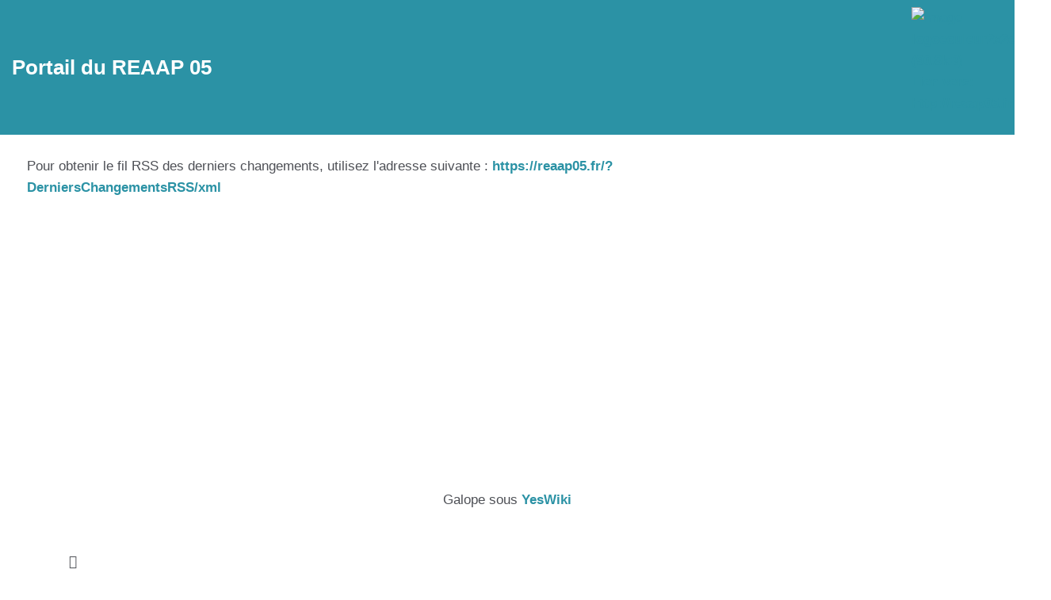

--- FILE ---
content_type: text/css
request_url: https://reaap05.fr/custom/css-presets/reaap05_new.css?v=4.4.4
body_size: 413
content:
:root {
  --primary-color: #2b92a5;
  --secondary-color-1: #b0b1b3;
  --secondary-color-2: #d8cf36;
  --neutral-color: #4e5056;
  --neutral-soft-color: #b0b1b3;
  --neutral-light-color: #ffffff;
  --main-text-fontsize: 17px;
  --main-text-fontfamily: 'Nunito', sans-serif;
  --main-title-fontfamily: 'Nunito', sans-serif;
}


@font-face {
  font-family: 'Nunito';
  font-style: normal;
  font-weight: 400;
  src: local(''),
        url('../../custom/fonts/nunito/nunito-normal-400-.woff2') format('woff2'),
        url('../../custom/fonts/nunito/nunito-normal-400-.woff') format('woff'),
        url('../../custom/fonts/nunito/nunito-normal-400-.ttf') format('truetype');
  unicode-range: U+0460-052F, U+1C80-1C88, U+20B4, U+2DE0-2DFF, U+A640-A69F, U+FE2E-FE2F;
}
/* latin */
@font-face {
  font-family: 'Nunito';
  font-style: normal;
  font-weight: 400;
  src: local(''),
        url('../../custom/fonts/nunito/nunito-normal-400-latin.woff2') format('woff2');
  unicode-range: U+0000-00FF, U+0131, U+0152-0153, U+02BB-02BC, U+02C6, U+02DA, U+02DC, U+0304, U+0308, U+0329, U+2000-206F, U+2074, U+20AC, U+2122, U+2191, U+2193, U+2212, U+2215, U+FEFF, U+FFFD;
}
/* latin-ext */
@font-face {
  font-family: 'Nunito';
  font-style: normal;
  font-weight: 400;
  src: local(''),
        url('../../custom/fonts/nunito/nunito-normal-400-latin-ext.woff2') format('woff2');
  unicode-range: U+0100-02AF, U+0304, U+0308, U+0329, U+1E00-1E9F, U+1EF2-1EFF, U+2020, U+20A0-20AB, U+20AD-20C0, U+2113, U+2C60-2C7F, U+A720-A7FF;
}
